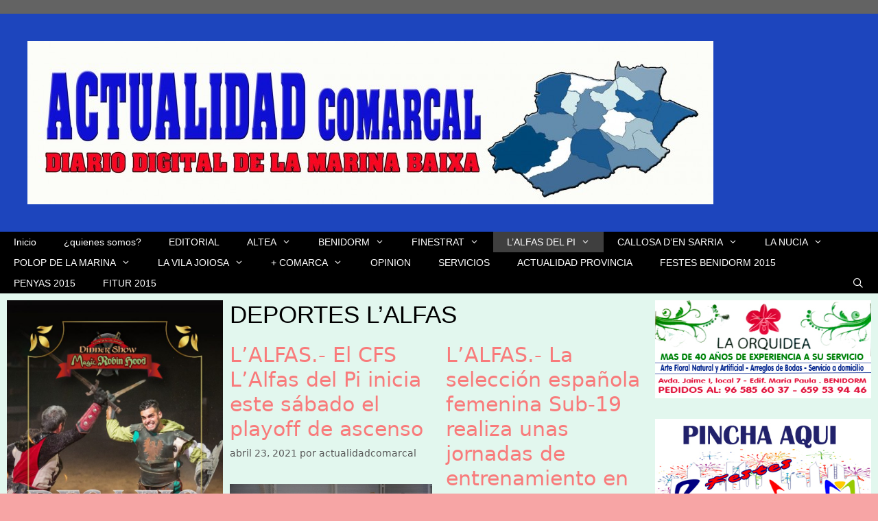

--- FILE ---
content_type: text/html; charset=utf-8
request_url: https://www.google.com/recaptcha/api2/aframe
body_size: 267
content:
<!DOCTYPE HTML><html><head><meta http-equiv="content-type" content="text/html; charset=UTF-8"></head><body><script nonce="NprEhiMS7zfzUJ89NODO8A">/** Anti-fraud and anti-abuse applications only. See google.com/recaptcha */ try{var clients={'sodar':'https://pagead2.googlesyndication.com/pagead/sodar?'};window.addEventListener("message",function(a){try{if(a.source===window.parent){var b=JSON.parse(a.data);var c=clients[b['id']];if(c){var d=document.createElement('img');d.src=c+b['params']+'&rc='+(localStorage.getItem("rc::a")?sessionStorage.getItem("rc::b"):"");window.document.body.appendChild(d);sessionStorage.setItem("rc::e",parseInt(sessionStorage.getItem("rc::e")||0)+1);localStorage.setItem("rc::h",'1768674726511');}}}catch(b){}});window.parent.postMessage("_grecaptcha_ready", "*");}catch(b){}</script></body></html>